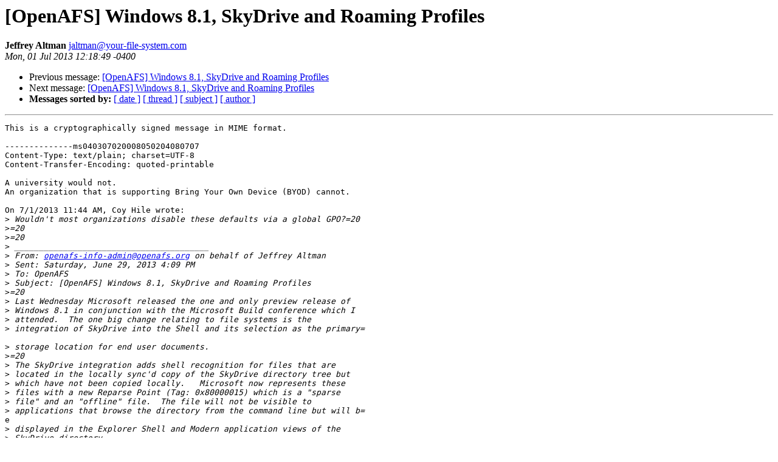

--- FILE ---
content_type: text/html
request_url: https://lists.openafs.org/pipermail/openafs-info/2013-July/039666.html
body_size: 11314
content:
<!DOCTYPE HTML PUBLIC "-//W3C//DTD HTML 3.2//EN">
<HTML>
 <HEAD>
   <TITLE> [OpenAFS] Windows 8.1, SkyDrive and Roaming Profiles
   </TITLE>
   <LINK REL="Index" HREF="index.html" >
   <LINK REL="made" HREF="mailto:jaltman%40your-file-system.com">
   <META NAME="robots" CONTENT="index,nofollow">
   
   <LINK REL="Previous"  HREF="039665.html">
   <LINK REL="Next"  HREF="039668.html">
 </HEAD>
 <BODY BGCOLOR="#ffffff">
   <H1>[OpenAFS] Windows 8.1, SkyDrive and Roaming Profiles
   </H1>
    <B>Jeffrey Altman
    </B> 
    <A HREF="mailto:jaltman%40your-file-system.com"
       TITLE="[OpenAFS] Windows 8.1, SkyDrive and Roaming Profiles">jaltman@your-file-system.com
       </A><BR>
    <I>Mon, 01 Jul 2013 12:18:49 -0400</I>
    <P><UL>
        <LI> Previous message: <A HREF="039665.html">[OpenAFS] Windows 8.1, SkyDrive and Roaming Profiles
</A></li>
        <LI> Next message: <A HREF="039668.html">[OpenAFS] Windows 8.1, SkyDrive and Roaming Profiles
</A></li>
         <LI> <B>Messages sorted by:</B> 
              <a href="date.html#39666">[ date ]</a>
              <a href="thread.html#39666">[ thread ]</a>
              <a href="subject.html#39666">[ subject ]</a>
              <a href="author.html#39666">[ author ]</a>
         </LI>
       </UL>
    <HR>  
<!--beginarticle-->
<PRE>This is a cryptographically signed message in MIME format.

--------------ms040307020008050204080707
Content-Type: text/plain; charset=UTF-8
Content-Transfer-Encoding: quoted-printable

A university would not.
An organization that is supporting Bring Your Own Device (BYOD) cannot.

On 7/1/2013 11:44 AM, Coy Hile wrote:
&gt;<i> Wouldn't most organizations disable these defaults via a global GPO?=20
</I>&gt;<i>=20
</I>&gt;<i>=20
</I>&gt;<i> ________________________________________
</I>&gt;<i> From: <A HREF="mailto:openafs-info-admin@openafs.org">openafs-info-admin@openafs.org</A> on behalf of Jeffrey Altman
</I>&gt;<i> Sent: Saturday, June 29, 2013 4:09 PM
</I>&gt;<i> To: OpenAFS
</I>&gt;<i> Subject: [OpenAFS] Windows 8.1, SkyDrive and Roaming Profiles
</I>&gt;<i>=20
</I>&gt;<i> Last Wednesday Microsoft released the one and only preview release of
</I>&gt;<i> Windows 8.1 in conjunction with the Microsoft Build conference which I
</I>&gt;<i> attended.  The one big change relating to file systems is the
</I>&gt;<i> integration of SkyDrive into the Shell and its selection as the primary=
</I>
&gt;<i> storage location for end user documents.
</I>&gt;<i>=20
</I>&gt;<i> The SkyDrive integration adds shell recognition for files that are
</I>&gt;<i> located in the locally sync'd copy of the SkyDrive directory tree but
</I>&gt;<i> which have not been copied locally.   Microsoft now represents these
</I>&gt;<i> files with a new Reparse Point (Tag: 0x80000015) which is a &quot;sparse
</I>&gt;<i> file&quot; and an &quot;offline&quot; file.  The file will not be visible to
</I>&gt;<i> applications that browse the directory from the command line but will b=
</I>e
&gt;<i> displayed in the Explorer Shell and Modern application views of the
</I>&gt;<i> SkyDrive directory.
</I>&gt;<i>=20
</I>&gt;<i> The SkyDrive folder tree is stored in the user's profile at
</I>&gt;<i> \Users\&lt;username&gt;\SkyDrive.   When the profile is on NTFS this works
</I>&gt;<i> fine.  When the roaming profile is stored in AFS this is going to cause=
</I>
&gt;<i> problems because at logout an error will be generated when attempts are=
</I>
&gt;<i> made to copy this new reparse point to AFS.
</I>&gt;<i>=20
</I>&gt;<i> I urge organizations to begin testing Windows 8.1 Preview immediately
</I>&gt;<i> and to file bug reports with Microsoft as soon as possible.  This is a
</I>&gt;<i> feature that will not be altered once Windows 8.1 RTM is cut.   It is
</I>&gt;<i> critical that Microsoft hear about issues that will effect their
</I>&gt;<i> customers while there is time to make adjustments.
</I>&gt;<i>=20
</I>&gt;<i> Jeffrey Altman
</I>&gt;<i>=20
</I>&gt;<i> _______________________________________________
</I>&gt;<i> OpenAFS-info mailing list
</I>&gt;<i> <A HREF="mailto:OpenAFS-info@openafs.org">OpenAFS-info@openafs.org</A>
</I>&gt;<i> <A HREF="https://lists.openafs.org/mailman/listinfo/openafs-info">https://lists.openafs.org/mailman/listinfo/openafs-info</A>
</I>&gt;<i>=20
</I>


--------------ms040307020008050204080707
Content-Type: application/pkcs7-signature; name=&quot;smime.p7s&quot;
Content-Transfer-Encoding: base64
Content-Disposition: attachment; filename=&quot;smime.p7s&quot;
Content-Description: S/MIME Cryptographic Signature

MIAGCSqGSIb3DQEHAqCAMIACAQExCzAJBgUrDgMCGgUAMIAGCSqGSIb3DQEHAQAAoIINITCC
BkIwggUqoAMCAQICEDirAC//rpa3Vv85Wvtd5xswDQYJKoZIhvcNAQEFBQAwgcoxCzAJBgNV
BAYTAlVTMRcwFQYDVQQKEw5WZXJpU2lnbiwgSW5jLjEfMB0GA1UECxMWVmVyaVNpZ24gVHJ1
c3QgTmV0d29yazE6MDgGA1UECxMxKGMpIDE5OTkgVmVyaVNpZ24sIEluYy4gLSBGb3IgYXV0
aG9yaXplZCB1c2Ugb25seTFFMEMGA1UEAxM8VmVyaVNpZ24gQ2xhc3MgMSBQdWJsaWMgUHJp
bWFyeSBDZXJ0aWZpY2F0aW9uIEF1dGhvcml0eSAtIEczMB4XDTExMDkwMTAwMDAwMFoXDTIx
MDgzMTIzNTk1OVowgaYxCzAJBgNVBAYTAlVTMR0wGwYDVQQKExRTeW1hbnRlYyBDb3Jwb3Jh
dGlvbjEfMB0GA1UECxMWU3ltYW50ZWMgVHJ1c3QgTmV0d29yazEeMBwGA1UECxMVUGVyc29u
YSBOb3QgVmFsaWRhdGVkMTcwNQYDVQQDEy5TeW1hbnRlYyBDbGFzcyAxIEluZGl2aWR1YWwg
U3Vic2NyaWJlciBDQSAtIEc0MIIBIjANBgkqhkiG9w0BAQEFAAOCAQ8AMIIBCgKCAQEAxuwn
/R1j9DsdisHTHMjIgoa2uEqGkqqBXHLKMA0vnkEiVzAhJZCao/SsKsaIF4ZhchN2LuwDyyeb
jyCAN+DkitpVplAP/LlcI2mJQqG6H6/vDvmkyQrx+DeyxtmSSq5937hEH5u6P4wG/tgjT0hR
I2pghKjuJy9g35byGiqMPI8AzE/L+iCOvDX24fCatgXz/B0/xhR7DtryBeTTgwKmxWlwtKnk
VunbHVz0pjbia7UeKi3cvrvuOgSwMAitX2hsxr0GloiE5+apZC28ODC7iCbDZ2ZmtLR3+cCh
xw5y72bi5bnK4POFdzWY3tQcsP5mceI4y258T0BV65fZqBge7QIDAQABo4ICRDCCAkAwOAYI
KwYBBQUHAQEELDAqMCgGCCsGAQUFBzABhhxodHRwOi8vcGtpLW9jc3AudmVyaXNpZ24uY29t
MBIGA1UdEwEB/wQIMAYBAf8CAQAwbAYDVR0gBGUwYzBhBgtghkgBhvhFAQcXATBSMCYGCCsG
AQUFBwIBFhpodHRwOi8vd3d3LnN5bWF1dGguY29tL2NwczAoBggrBgEFBQcCAjAcGhpodHRw
Oi8vd3d3LnN5bWF1dGguY29tL3JwYTA0BgNVHR8ELTArMCmgJ6AlhiNodHRwOi8vY3JsLnZl
cmlzaWduLmNvbS9wY2ExLWczLmNybDAOBgNVHQ8BAf8EBAMCAQYwKQYDVR0RBCIwIKQeMBwx
GjAYBgNVBAMTEVZlcmlTaWduTVBLSS0yLTk3MB0GA1UdDgQWBBSt+cOTci21uShh5KTXYNXE
Cl4aATCB8QYDVR0jBIHpMIHmoYHQpIHNMIHKMQswCQYDVQQGEwJVUzEXMBUGA1UEChMOVmVy
aVNpZ24sIEluYy4xHzAdBgNVBAsTFlZlcmlTaWduIFRydXN0IE5ldHdvcmsxOjA4BgNVBAsT
MShjKSAxOTk5IFZlcmlTaWduLCBJbmMuIC0gRm9yIGF1dGhvcml6ZWQgdXNlIG9ubHkxRTBD
BgNVBAMTPFZlcmlTaWduIENsYXNzIDEgUHVibGljIFByaW1hcnkgQ2VydGlmaWNhdGlvbiBB
dXRob3JpdHkgLSBHM4IRAItbdVaEVIULAM+vOEjOsaQwDQYJKoZIhvcNAQEFBQADggEBANaP
wdqbiPKzbE0fWC+6AVFddMFG6MO4e5/WQPHv/zK6iWvADjRDn6SZ5qTwXUgzYoWFYf4jiCKM
YJsrnGVJlMSiOCRIpVylUEto6WIip5PomSJuPVu7EEIOH0x1RzRWCY/4vYw881y70pZwVHBi
Te/REL6dSCxe7IZrB4LwPeElJygs4BZ2HrP95WKW0oo9Xyuu+1zCE7dlY8s0dkOf1oeZq26t
lcEAP0Yngf813iMOQ9wUXzL5yinvwlIw9ZnduYH4OiUgjYJo8rkhhXRmBOGGORYy8i3WKqjJ
3tkAAk/jGCDFpYFWtpXe04Kt+HslvmR8LqC6cCz4+XXidE0HbYQwggbXMIIFv6ADAgECAhAl
sq27FC4B63Z8q1Jzxx+CMA0GCSqGSIb3DQEBBQUAMIGmMQswCQYDVQQGEwJVUzEdMBsGA1UE
ChMUU3ltYW50ZWMgQ29ycG9yYXRpb24xHzAdBgNVBAsTFlN5bWFudGVjIFRydXN0IE5ldHdv
cmsxHjAcBgNVBAsTFVBlcnNvbmEgTm90IFZhbGlkYXRlZDE3MDUGA1UEAxMuU3ltYW50ZWMg
Q2xhc3MgMSBJbmRpdmlkdWFsIFN1YnNjcmliZXIgQ0EgLSBHNDAeFw0xMzAxMTUwMDAwMDBa
Fw0xNDAxMTYyMzU5NTlaMIHOMS4wLAYDVQQDDCVQZXJzb25hIE5vdCBWYWxpZGF0ZWQgLSAx
MzU4Mjc2MTA4NjMxMSswKQYJKoZIhvcNAQkBFhxqYWx0bWFuQHlvdXItZmlsZS1zeXN0ZW0u
Y29tMQ8wDQYDVQQLDAZTL01JTUUxHjAcBgNVBAsMFVBlcnNvbmEgTm90IFZhbGlkYXRlZDEf
MB0GA1UECwwWU3ltYW50ZWMgVHJ1c3QgTmV0d29yazEdMBsGA1UECgwUU3ltYW50ZWMgQ29y
cG9yYXRpb24wggEiMA0GCSqGSIb3DQEBAQUAA4IBDwAwggEKAoIBAQChjpVdVk6XeKFff4To
xGglVcP3FVY95LfwfBUKbQKppRYgfKBFW1RIEG+KXpc3IGOOTUX0Lg1xaukRwuoqv/pqRMNK
JabXcr1RFuCFg9xfcmP5Z+65qQ+IRxYCKdcNfu3GdS7rMOY57+VLU7aZnnMgnt0oE42awze8
gYQSJsdjZKKZS9DBnzxJYfzqhIw7txoMdV7rwPAZm5yujsqI/eWuZPZ+qZ+8GTsnHJzZNvc6
KrDGU6aVfknM+qf92hXA2VXvmtf1B17BBbGX6Hgat71Ufw5oXFly6/Vt+e5mKIozXytw8qPX
NllsG89ITVzn0OovcpcSRFBrXanzVn7JVj33AgMBAAGjggLVMIIC0TAMBgNVHRMBAf8EAjAA
MA4GA1UdDwEB/wQEAwIFoDAgBgNVHSUBAf8EFjAUBggrBgEFBQcDBAYIKwYBBQUHAwIwHQYD
VR0OBBYEFMC1SMuRefXyNAwkZM+Lgu7iJ6nFMCcGA1UdEQQgMB6BHGphbHRtYW5AeW91ci1m
aWxlLXN5c3RlbS5jb20wHwYDVR0jBBgwFoAUrfnDk3IttbkoYeSk12DVxApeGgEwggErBggr
BgEFBQcBAQSCAR0wggEZMIIBFQYIKwYBBQUHMAKGggEHbGRhcDovL2RpcmVjdG9yeS52ZXJp
c2lnbi5jb20vQ04lMjAlM0QlMjBTeW1hbnRlYyUyMENsYXNzJTIwMSUyMEluZGl2aWR1YWwl
MjBTdWJzY3JpYmVyJTIwQ0ElMjAtJTIwRzQlMkMlMjBPVSUyMCUzRCUyMFBlcnNvbmElMjBO
b3QlMjBWYWxpZGF0ZWQlMkMlMjBPVSUyMCUzRCUyMFN5bWFudGVjJTIwVHJ1c3QlMjBOZXR3
b3JrJTJDJTIwTyUyMCUzRCUyMFN5bWFudGVjJTIwQ29ycG9yYXRpb24lMkMlMjBDJTIwJTNE
JTIwVVM/Y0FDZXJ0aWZpY2F0ZTtiaW5hcnkwXQYDVR0fBFYwVDBSoFCgToZMaHR0cDovL3Br
aS1jcmwuc3ltYXV0aC5jb20vY2FfNTYxYzEwMzY5MGM5N2E2OTI0N2EwZWYwNzFhYzgxYWYv
TGF0ZXN0Q1JMLmNybDBsBgNVHSAEZTBjMGEGC2CGSAGG+EUBBxcBMFIwJgYIKwYBBQUHAgEW
Gmh0dHA6Ly93d3cuc3ltYXV0aC5jb20vY3BzMCgGCCsGAQUFBwICMBwaGmh0dHA6Ly93d3cu
c3ltYXV0aC5jb20vcnBhMCoGCmCGSAGG+EUBEAMEHDAaBhFghkgBhvhFARABAgIEAYazFxYF
MTA5MjIwDQYJKoZIhvcNAQEFBQADggEBAHVBsY+l21fY0twxzNnO0QbadbRT4n7k3rYfOMbP
noBDkYQx5lcrYn19f7e+ADMPdW/MY2ZjFM76aiRgiTo2IjMB7z4vyX6hfGJKTIHX9loDW0H2
z2o0jYqXDQtXx9A/gfMtVh9J+8O5IuCPsVtXgI4p6kRQHN+Er2Rzu1I4BILxE9HsDb/ruX6p
NXZSUQ2AcMP87ZVfz+reumMpJgWWAoiQWJCgp+qZ2c2AG+yV+FstiMpxIj/qB9+BrFRuam8d
IGbH0tIS2tyc7pgit8Pid2Zv7HGT2NFu69INsKIyqGImhMVuOUaCq/kNi3Z+6R5Hm3ljift8
ZF52Kiq4whe8KlcxggRSMIIETgIBATCBuzCBpjELMAkGA1UEBhMCVVMxHTAbBgNVBAoTFFN5
bWFudGVjIENvcnBvcmF0aW9uMR8wHQYDVQQLExZTeW1hbnRlYyBUcnVzdCBOZXR3b3JrMR4w
HAYDVQQLExVQZXJzb25hIE5vdCBWYWxpZGF0ZWQxNzA1BgNVBAMTLlN5bWFudGVjIENsYXNz
IDEgSW5kaXZpZHVhbCBTdWJzY3JpYmVyIENBIC0gRzQCECWyrbsULgHrdnyrUnPHH4IwCQYF
Kw4DAhoFAKCCAmswGAYJKoZIhvcNAQkDMQsGCSqGSIb3DQEHATAcBgkqhkiG9w0BCQUxDxcN
MTMwNzAxMTYxODQ5WjAjBgkqhkiG9w0BCQQxFgQUiOF3qlJkdyHEkuzzroRbXHjyP5kwbAYJ
KoZIhvcNAQkPMV8wXTALBglghkgBZQMEASowCwYJYIZIAWUDBAECMAoGCCqGSIb3DQMHMA4G
CCqGSIb3DQMCAgIAgDANBggqhkiG9w0DAgIBQDAHBgUrDgMCBzANBggqhkiG9w0DAgIBKDCB
zAYJKwYBBAGCNxAEMYG+MIG7MIGmMQswCQYDVQQGEwJVUzEdMBsGA1UEChMUU3ltYW50ZWMg
Q29ycG9yYXRpb24xHzAdBgNVBAsTFlN5bWFudGVjIFRydXN0IE5ldHdvcmsxHjAcBgNVBAsT
FVBlcnNvbmEgTm90IFZhbGlkYXRlZDE3MDUGA1UEAxMuU3ltYW50ZWMgQ2xhc3MgMSBJbmRp
dmlkdWFsIFN1YnNjcmliZXIgQ0EgLSBHNAIQJbKtuxQuAet2fKtSc8cfgjCBzgYLKoZIhvcN
AQkQAgsxgb6ggbswgaYxCzAJBgNVBAYTAlVTMR0wGwYDVQQKExRTeW1hbnRlYyBDb3Jwb3Jh
dGlvbjEfMB0GA1UECxMWU3ltYW50ZWMgVHJ1c3QgTmV0d29yazEeMBwGA1UECxMVUGVyc29u
YSBOb3QgVmFsaWRhdGVkMTcwNQYDVQQDEy5TeW1hbnRlYyBDbGFzcyAxIEluZGl2aWR1YWwg
U3Vic2NyaWJlciBDQSAtIEc0AhAlsq27FC4B63Z8q1Jzxx+CMA0GCSqGSIb3DQEBAQUABIIB
AIAZZdwuNmx9e0MENW/NbqJL8cXaZz3ydbCihxYBJyHEem5l6zG4u/nwHYCba0tNVRKlDcgp
la1GTOzd4hKEPx1G85N806TzJ3XSzfD+64q9LIQW9NaiEbBfVOVLD2cwvaNUe+jRgpXnT/7y
K26SLpTQ/0Y4AmcA0/3liDAcOOlpAm0YDScp8ck5it8B+cEVeZ7o42S2cQlAaxGGgLf1sJsm
VWYxFaSyPZcKonAZk9BpaGBFKdhjplFYVijmM1Z0O9EwWQbIIu2UiAtsbDJSbNkno8XXPjAr
RPM3OwC9hQ7/xxl1cFUNyoklu/R/BpP4ugsGYY3DGfuh/sbgP3GAZUUAAAAAAAA=
--------------ms040307020008050204080707--


</PRE>
<!--endarticle-->
    <HR>
    <P><UL>
        <!--threads-->
	<LI> Previous message: <A HREF="039665.html">[OpenAFS] Windows 8.1, SkyDrive and Roaming Profiles
</A></li>
	<LI> Next message: <A HREF="039668.html">[OpenAFS] Windows 8.1, SkyDrive and Roaming Profiles
</A></li>
         <LI> <B>Messages sorted by:</B> 
              <a href="date.html#39666">[ date ]</a>
              <a href="thread.html#39666">[ thread ]</a>
              <a href="subject.html#39666">[ subject ]</a>
              <a href="author.html#39666">[ author ]</a>
         </LI>
       </UL>
</body></html>
